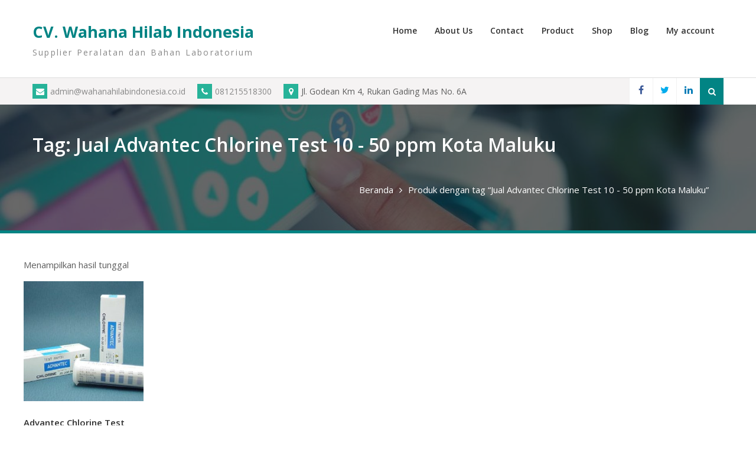

--- FILE ---
content_type: text/html; charset=UTF-8
request_url: https://wahanahilabindonesia.co.id/tag-produk/jual-advantec-chlorine-test-10-50-ppm-kota-maluku/
body_size: 49468
content:
<!DOCTYPE html><html lang="id"><head>
 <script src="https://www.googletagmanager.com/gtag/js?id=AW-669274914" defer data-deferred="1"></script> <script src="[data-uri]" defer></script>  <script src="[data-uri]" defer></script> <meta charset="UTF-8"><link data-optimized="2" rel="stylesheet" href="https://wahanahilabindonesia.co.id/wp-content/litespeed/css/f73c99c547fdc885568cd78b69c7d446.css?ver=a3f00" /><meta name="viewport" content="width=device-width, initial-scale=1"><link rel="profile" href="https://gmpg.org/xfn/11"> <script type="text/javascript" src="[data-uri]" defer></script> <script type="text/javascript" src="[data-uri]" defer></script> <script src="[data-uri]" defer></script> <script src="[data-uri]" defer></script> <script src="[data-uri]" defer></script> <style type="text/css">.the_champ_button_instagram span.the_champ_svg,a.the_champ_instagram span.the_champ_svg{background:radial-gradient(circle at 30% 107%,#fdf497 0,#fdf497 5%,#fd5949 45%,#d6249f 60%,#285aeb 90%)}
					.the_champ_horizontal_sharing .the_champ_svg,.heateor_ss_standard_follow_icons_container .the_champ_svg{
					color: #fff;
				border-width: 0px;
		border-style: solid;
		border-color: transparent;
	}
		.the_champ_horizontal_sharing .theChampTCBackground{
		color:#666;
	}
		.the_champ_horizontal_sharing span.the_champ_svg:hover,.heateor_ss_standard_follow_icons_container span.the_champ_svg:hover{
				border-color: transparent;
	}
		.the_champ_vertical_sharing span.the_champ_svg,.heateor_ss_floating_follow_icons_container span.the_champ_svg{
					color: #fff;
				border-width: 0px;
		border-style: solid;
		border-color: transparent;
	}
		.the_champ_vertical_sharing .theChampTCBackground{
		color:#666;
	}
		.the_champ_vertical_sharing span.the_champ_svg:hover,.heateor_ss_floating_follow_icons_container span.the_champ_svg:hover{
						border-color: transparent;
		}
	@media screen and (max-width:783px){.the_champ_vertical_sharing{display:none!important}}div.heateor_ss_mobile_footer{display:none;}@media screen and (max-width:783px){div.the_champ_bottom_sharing div.the_champ_sharing_ul .theChampTCBackground{width:100%!important;background-color:white}div.the_champ_bottom_sharing{width:100%!important;left:0!important;}div.the_champ_bottom_sharing a{width:12.5% !important;margin:0!important;padding:0!important;}div.the_champ_bottom_sharing .the_champ_svg{width:100%!important;}div.the_champ_bottom_sharing div.theChampTotalShareCount{font-size:.7em!important;line-height:28px!important}div.the_champ_bottom_sharing div.theChampTotalShareText{font-size:.5em!important;line-height:0px!important}div.heateor_ss_mobile_footer{display:block;height:40px;}.the_champ_bottom_sharing{padding:0!important;display:block!important;width: auto!important;bottom:-2px!important;top: auto!important;}.the_champ_bottom_sharing .the_champ_square_count{line-height: inherit;}.the_champ_bottom_sharing .theChampSharingArrow{display:none;}.the_champ_bottom_sharing .theChampTCBackground{margin-right: 1.1em !important}}</style><meta name='robots' content='index, follow, max-image-preview:large, max-snippet:-1, max-video-preview:-1' /><style>img:is([sizes="auto" i], [sizes^="auto," i]) { contain-intrinsic-size: 3000px 1500px }</style><title>Jual Advantec Chlorine Test 10 - 50 ppm Kota Maluku Arsip - CV. Wahana Hilab Indonesia</title><link rel="canonical" href="https://wahanahilabindonesia.co.id/tag-produk/jual-advantec-chlorine-test-10-50-ppm-kota-maluku/" /><meta property="og:locale" content="id_ID" /><meta property="og:type" content="article" /><meta property="og:title" content="Jual Advantec Chlorine Test 10 - 50 ppm Kota Maluku Arsip - CV. Wahana Hilab Indonesia" /><meta property="og:url" content="https://wahanahilabindonesia.co.id/tag-produk/jual-advantec-chlorine-test-10-50-ppm-kota-maluku/" /><meta property="og:site_name" content="CV. Wahana Hilab Indonesia" /><meta name="twitter:card" content="summary_large_image" /><link rel='dns-prefetch' href='//www.googletagmanager.com' /><link rel='dns-prefetch' href='//fonts.googleapis.com' /><link rel='dns-prefetch' href='//pagead2.googlesyndication.com' /><link rel="alternate" type="application/rss+xml" title="CV. Wahana Hilab Indonesia &raquo; Feed" href="https://wahanahilabindonesia.co.id/feed/" /><link rel="alternate" type="application/rss+xml" title="CV. Wahana Hilab Indonesia &raquo; Umpan Komentar" href="https://wahanahilabindonesia.co.id/comments/feed/" /><link rel="alternate" type="application/rss+xml" title="Umpan CV. Wahana Hilab Indonesia &raquo; Jual Advantec Chlorine Test 10 - 50 ppm Kota Maluku Tag" href="https://wahanahilabindonesia.co.id/tag-produk/jual-advantec-chlorine-test-10-50-ppm-kota-maluku/feed/" /> <script type="text/javascript" src="[data-uri]" defer></script> <style id='xoo-aff-style-inline-css' type='text/css'>.xoo-aff-input-group .xoo-aff-input-icon{
	background-color:  #eee;
	color:  #555;
	max-width: 40px;
	min-width: 40px;
	border-color:  #ccc;
	border-width: 1px;
	font-size: 14px;
}
.xoo-aff-group{
	margin-bottom: 30px;
}

.xoo-aff-group input[type="text"], .xoo-aff-group input[type="password"], .xoo-aff-group input[type="email"], .xoo-aff-group input[type="number"], .xoo-aff-group select, .xoo-aff-group select + .select2, .xoo-aff-group input[type="tel"], .xoo-aff-group input[type="file"]{
	background-color: #fff;
	color: #777;
	border-width: 1px;
	border-color: #cccccc;
	height: 50px;
}


.xoo-aff-group input[type="file"]{
	line-height: calc(50px - 13px);
}



.xoo-aff-group input[type="text"]::placeholder, .xoo-aff-group input[type="password"]::placeholder, .xoo-aff-group input[type="email"]::placeholder, .xoo-aff-group input[type="number"]::placeholder, .xoo-aff-group select::placeholder, .xoo-aff-group input[type="tel"]::placeholder, .xoo-aff-group .select2-selection__rendered, .xoo-aff-group .select2-container--default .select2-selection--single .select2-selection__rendered, .xoo-aff-group input[type="file"]::placeholder, .xoo-aff-group input::file-selector-button{
	color: #777;
}

.xoo-aff-group input[type="text"]:focus, .xoo-aff-group input[type="password"]:focus, .xoo-aff-group input[type="email"]:focus, .xoo-aff-group input[type="number"]:focus, .xoo-aff-group select:focus, .xoo-aff-group select + .select2:focus, .xoo-aff-group input[type="tel"]:focus, .xoo-aff-group input[type="file"]:focus{
	background-color: #ededed;
	color: #000;
}

[placeholder]:focus::-webkit-input-placeholder{
	color: #000!important;
}


.xoo-aff-input-icon + input[type="text"], .xoo-aff-input-icon + input[type="password"], .xoo-aff-input-icon + input[type="email"], .xoo-aff-input-icon + input[type="number"], .xoo-aff-input-icon + select, .xoo-aff-input-icon + select + .select2,  .xoo-aff-input-icon + input[type="tel"], .xoo-aff-input-icon + .xoo-aff-group input[type="file"]{
	border-bottom-left-radius: 0;
	border-top-left-radius: 0;
}</style><style id='wp-emoji-styles-inline-css' type='text/css'>img.wp-smiley, img.emoji {
		display: inline !important;
		border: none !important;
		box-shadow: none !important;
		height: 1em !important;
		width: 1em !important;
		margin: 0 0.07em !important;
		vertical-align: -0.1em !important;
		background: none !important;
		padding: 0 !important;
	}</style><style id='classic-theme-styles-inline-css' type='text/css'>/*! This file is auto-generated */
.wp-block-button__link{color:#fff;background-color:#32373c;border-radius:9999px;box-shadow:none;text-decoration:none;padding:calc(.667em + 2px) calc(1.333em + 2px);font-size:1.125em}.wp-block-file__button{background:#32373c;color:#fff;text-decoration:none}</style><style id='global-styles-inline-css' type='text/css'>:root{--wp--preset--aspect-ratio--square: 1;--wp--preset--aspect-ratio--4-3: 4/3;--wp--preset--aspect-ratio--3-4: 3/4;--wp--preset--aspect-ratio--3-2: 3/2;--wp--preset--aspect-ratio--2-3: 2/3;--wp--preset--aspect-ratio--16-9: 16/9;--wp--preset--aspect-ratio--9-16: 9/16;--wp--preset--color--black: #000000;--wp--preset--color--cyan-bluish-gray: #abb8c3;--wp--preset--color--white: #ffffff;--wp--preset--color--pale-pink: #f78da7;--wp--preset--color--vivid-red: #cf2e2e;--wp--preset--color--luminous-vivid-orange: #ff6900;--wp--preset--color--luminous-vivid-amber: #fcb900;--wp--preset--color--light-green-cyan: #7bdcb5;--wp--preset--color--vivid-green-cyan: #00d084;--wp--preset--color--pale-cyan-blue: #8ed1fc;--wp--preset--color--vivid-cyan-blue: #0693e3;--wp--preset--color--vivid-purple: #9b51e0;--wp--preset--gradient--vivid-cyan-blue-to-vivid-purple: linear-gradient(135deg,rgba(6,147,227,1) 0%,rgb(155,81,224) 100%);--wp--preset--gradient--light-green-cyan-to-vivid-green-cyan: linear-gradient(135deg,rgb(122,220,180) 0%,rgb(0,208,130) 100%);--wp--preset--gradient--luminous-vivid-amber-to-luminous-vivid-orange: linear-gradient(135deg,rgba(252,185,0,1) 0%,rgba(255,105,0,1) 100%);--wp--preset--gradient--luminous-vivid-orange-to-vivid-red: linear-gradient(135deg,rgba(255,105,0,1) 0%,rgb(207,46,46) 100%);--wp--preset--gradient--very-light-gray-to-cyan-bluish-gray: linear-gradient(135deg,rgb(238,238,238) 0%,rgb(169,184,195) 100%);--wp--preset--gradient--cool-to-warm-spectrum: linear-gradient(135deg,rgb(74,234,220) 0%,rgb(151,120,209) 20%,rgb(207,42,186) 40%,rgb(238,44,130) 60%,rgb(251,105,98) 80%,rgb(254,248,76) 100%);--wp--preset--gradient--blush-light-purple: linear-gradient(135deg,rgb(255,206,236) 0%,rgb(152,150,240) 100%);--wp--preset--gradient--blush-bordeaux: linear-gradient(135deg,rgb(254,205,165) 0%,rgb(254,45,45) 50%,rgb(107,0,62) 100%);--wp--preset--gradient--luminous-dusk: linear-gradient(135deg,rgb(255,203,112) 0%,rgb(199,81,192) 50%,rgb(65,88,208) 100%);--wp--preset--gradient--pale-ocean: linear-gradient(135deg,rgb(255,245,203) 0%,rgb(182,227,212) 50%,rgb(51,167,181) 100%);--wp--preset--gradient--electric-grass: linear-gradient(135deg,rgb(202,248,128) 0%,rgb(113,206,126) 100%);--wp--preset--gradient--midnight: linear-gradient(135deg,rgb(2,3,129) 0%,rgb(40,116,252) 100%);--wp--preset--font-size--small: 13px;--wp--preset--font-size--medium: 20px;--wp--preset--font-size--large: 36px;--wp--preset--font-size--x-large: 42px;--wp--preset--font-family--inter: "Inter", sans-serif;--wp--preset--font-family--cardo: Cardo;--wp--preset--spacing--20: 0.44rem;--wp--preset--spacing--30: 0.67rem;--wp--preset--spacing--40: 1rem;--wp--preset--spacing--50: 1.5rem;--wp--preset--spacing--60: 2.25rem;--wp--preset--spacing--70: 3.38rem;--wp--preset--spacing--80: 5.06rem;--wp--preset--shadow--natural: 6px 6px 9px rgba(0, 0, 0, 0.2);--wp--preset--shadow--deep: 12px 12px 50px rgba(0, 0, 0, 0.4);--wp--preset--shadow--sharp: 6px 6px 0px rgba(0, 0, 0, 0.2);--wp--preset--shadow--outlined: 6px 6px 0px -3px rgba(255, 255, 255, 1), 6px 6px rgba(0, 0, 0, 1);--wp--preset--shadow--crisp: 6px 6px 0px rgba(0, 0, 0, 1);}:where(.is-layout-flex){gap: 0.5em;}:where(.is-layout-grid){gap: 0.5em;}body .is-layout-flex{display: flex;}.is-layout-flex{flex-wrap: wrap;align-items: center;}.is-layout-flex > :is(*, div){margin: 0;}body .is-layout-grid{display: grid;}.is-layout-grid > :is(*, div){margin: 0;}:where(.wp-block-columns.is-layout-flex){gap: 2em;}:where(.wp-block-columns.is-layout-grid){gap: 2em;}:where(.wp-block-post-template.is-layout-flex){gap: 1.25em;}:where(.wp-block-post-template.is-layout-grid){gap: 1.25em;}.has-black-color{color: var(--wp--preset--color--black) !important;}.has-cyan-bluish-gray-color{color: var(--wp--preset--color--cyan-bluish-gray) !important;}.has-white-color{color: var(--wp--preset--color--white) !important;}.has-pale-pink-color{color: var(--wp--preset--color--pale-pink) !important;}.has-vivid-red-color{color: var(--wp--preset--color--vivid-red) !important;}.has-luminous-vivid-orange-color{color: var(--wp--preset--color--luminous-vivid-orange) !important;}.has-luminous-vivid-amber-color{color: var(--wp--preset--color--luminous-vivid-amber) !important;}.has-light-green-cyan-color{color: var(--wp--preset--color--light-green-cyan) !important;}.has-vivid-green-cyan-color{color: var(--wp--preset--color--vivid-green-cyan) !important;}.has-pale-cyan-blue-color{color: var(--wp--preset--color--pale-cyan-blue) !important;}.has-vivid-cyan-blue-color{color: var(--wp--preset--color--vivid-cyan-blue) !important;}.has-vivid-purple-color{color: var(--wp--preset--color--vivid-purple) !important;}.has-black-background-color{background-color: var(--wp--preset--color--black) !important;}.has-cyan-bluish-gray-background-color{background-color: var(--wp--preset--color--cyan-bluish-gray) !important;}.has-white-background-color{background-color: var(--wp--preset--color--white) !important;}.has-pale-pink-background-color{background-color: var(--wp--preset--color--pale-pink) !important;}.has-vivid-red-background-color{background-color: var(--wp--preset--color--vivid-red) !important;}.has-luminous-vivid-orange-background-color{background-color: var(--wp--preset--color--luminous-vivid-orange) !important;}.has-luminous-vivid-amber-background-color{background-color: var(--wp--preset--color--luminous-vivid-amber) !important;}.has-light-green-cyan-background-color{background-color: var(--wp--preset--color--light-green-cyan) !important;}.has-vivid-green-cyan-background-color{background-color: var(--wp--preset--color--vivid-green-cyan) !important;}.has-pale-cyan-blue-background-color{background-color: var(--wp--preset--color--pale-cyan-blue) !important;}.has-vivid-cyan-blue-background-color{background-color: var(--wp--preset--color--vivid-cyan-blue) !important;}.has-vivid-purple-background-color{background-color: var(--wp--preset--color--vivid-purple) !important;}.has-black-border-color{border-color: var(--wp--preset--color--black) !important;}.has-cyan-bluish-gray-border-color{border-color: var(--wp--preset--color--cyan-bluish-gray) !important;}.has-white-border-color{border-color: var(--wp--preset--color--white) !important;}.has-pale-pink-border-color{border-color: var(--wp--preset--color--pale-pink) !important;}.has-vivid-red-border-color{border-color: var(--wp--preset--color--vivid-red) !important;}.has-luminous-vivid-orange-border-color{border-color: var(--wp--preset--color--luminous-vivid-orange) !important;}.has-luminous-vivid-amber-border-color{border-color: var(--wp--preset--color--luminous-vivid-amber) !important;}.has-light-green-cyan-border-color{border-color: var(--wp--preset--color--light-green-cyan) !important;}.has-vivid-green-cyan-border-color{border-color: var(--wp--preset--color--vivid-green-cyan) !important;}.has-pale-cyan-blue-border-color{border-color: var(--wp--preset--color--pale-cyan-blue) !important;}.has-vivid-cyan-blue-border-color{border-color: var(--wp--preset--color--vivid-cyan-blue) !important;}.has-vivid-purple-border-color{border-color: var(--wp--preset--color--vivid-purple) !important;}.has-vivid-cyan-blue-to-vivid-purple-gradient-background{background: var(--wp--preset--gradient--vivid-cyan-blue-to-vivid-purple) !important;}.has-light-green-cyan-to-vivid-green-cyan-gradient-background{background: var(--wp--preset--gradient--light-green-cyan-to-vivid-green-cyan) !important;}.has-luminous-vivid-amber-to-luminous-vivid-orange-gradient-background{background: var(--wp--preset--gradient--luminous-vivid-amber-to-luminous-vivid-orange) !important;}.has-luminous-vivid-orange-to-vivid-red-gradient-background{background: var(--wp--preset--gradient--luminous-vivid-orange-to-vivid-red) !important;}.has-very-light-gray-to-cyan-bluish-gray-gradient-background{background: var(--wp--preset--gradient--very-light-gray-to-cyan-bluish-gray) !important;}.has-cool-to-warm-spectrum-gradient-background{background: var(--wp--preset--gradient--cool-to-warm-spectrum) !important;}.has-blush-light-purple-gradient-background{background: var(--wp--preset--gradient--blush-light-purple) !important;}.has-blush-bordeaux-gradient-background{background: var(--wp--preset--gradient--blush-bordeaux) !important;}.has-luminous-dusk-gradient-background{background: var(--wp--preset--gradient--luminous-dusk) !important;}.has-pale-ocean-gradient-background{background: var(--wp--preset--gradient--pale-ocean) !important;}.has-electric-grass-gradient-background{background: var(--wp--preset--gradient--electric-grass) !important;}.has-midnight-gradient-background{background: var(--wp--preset--gradient--midnight) !important;}.has-small-font-size{font-size: var(--wp--preset--font-size--small) !important;}.has-medium-font-size{font-size: var(--wp--preset--font-size--medium) !important;}.has-large-font-size{font-size: var(--wp--preset--font-size--large) !important;}.has-x-large-font-size{font-size: var(--wp--preset--font-size--x-large) !important;}
:where(.wp-block-post-template.is-layout-flex){gap: 1.25em;}:where(.wp-block-post-template.is-layout-grid){gap: 1.25em;}
:where(.wp-block-columns.is-layout-flex){gap: 2em;}:where(.wp-block-columns.is-layout-grid){gap: 2em;}
:root :where(.wp-block-pullquote){font-size: 1.5em;line-height: 1.6;}</style><style id='pi-dcw-inline-css' type='text/css'>.pisol_buy_now_button{
			color:#ffffff !important;
			background-color: #028484 !important;
		}</style><style id='woocommerce-inline-inline-css' type='text/css'>.woocommerce form .form-row .required { visibility: visible; }</style><style id='xoo-el-style-inline-css' type='text/css'>.xoo-el-form-container button.btn.button.xoo-el-action-btn{
		background-color: #000000;
		color: #ffffff;
		font-weight: 600;
		font-size: 15px;
		height: 40px;
	}

.xoo-el-container:not(.xoo-el-style-slider) .xoo-el-inmodal{
	max-width: 800px;
	max-height: 600px;
}

.xoo-el-style-slider .xoo-el-modal{
	transform: translateX(800px);
	max-width: 800px;
}

	.xoo-el-sidebar{
		background-image: url(https://wahanahilabindonesia.co.id/wp-content/uploads/2020/09/Wahana-Hilab-Indonesia.jpg);
		min-width: 40%;
	}

.xoo-el-main, .xoo-el-main a , .xoo-el-main label{
	color: #000000;
}
.xoo-el-srcont{
	background-color: #ffffff;
}
.xoo-el-form-container ul.xoo-el-tabs li.xoo-el-active {
	background-color: #000000;
	color: #ffffff;
}
.xoo-el-form-container ul.xoo-el-tabs li{
	background-color: #eeeeee;
	color: #000000;
	font-size: 16px;
	padding: 12px 20px;
}
.xoo-el-main{
	padding: 40px 30px;
}

.xoo-el-form-container button.xoo-el-action-btn:not(.button){
    font-weight: 600;
    font-size: 15px;
}



	.xoo-el-modal:before {
		vertical-align: middle;
	}

	.xoo-el-style-slider .xoo-el-srcont {
		justify-content: center;
	}

	.xoo-el-style-slider .xoo-el-main{
		padding-top: 10px;
		padding-bottom: 10px; 
	}





.xoo-el-popup-active .xoo-el-opac{
    opacity: 0.7;
    background-color: #000000;
}</style><style id='font-awesome-inline-css' type='text/css'>[data-font="FontAwesome"]:before {font-family: 'FontAwesome' !important;content: attr(data-icon) !important;speak: none !important;font-weight: normal !important;font-variant: normal !important;text-transform: none !important;line-height: 1 !important;font-style: normal !important;-webkit-font-smoothing: antialiased !important;-moz-osx-font-smoothing: grayscale !important;}</style><link rel='stylesheet' id='company-elite-google-fonts-css' href='https://fonts.googleapis.com/css?family=Open+Sans%3A400%2C500%2C600%2C700&#038;subset=latin%2Clatin-ext' type='text/css' media='all' /> <script type="text/javascript" src="https://wahanahilabindonesia.co.id/wp-includes/js/jquery/jquery.min.js?ver=3.7.1" id="jquery-core-js"></script> <script type="text/javascript" id="xoo-aff-js-js-extra" src="[data-uri]" defer></script> <script type="text/javascript" id="pi-dcw-js-extra" src="[data-uri]" defer></script> <script type="text/javascript" id="wc-add-to-cart-js-extra" src="[data-uri]" defer></script> <script type="text/javascript" id="woocommerce-js-extra" src="[data-uri]" defer></script>  <script type="text/javascript" src="https://www.googletagmanager.com/gtag/js?id=G-32RVTZK4HP" id="google_gtagjs-js" defer data-deferred="1"></script> <script type="text/javascript" id="google_gtagjs-js-after" src="[data-uri]" defer></script> <link rel="https://api.w.org/" href="https://wahanahilabindonesia.co.id/wp-json/" /><link rel="alternate" title="JSON" type="application/json" href="https://wahanahilabindonesia.co.id/wp-json/wp/v2/product_tag/2832" /><link rel="EditURI" type="application/rsd+xml" title="RSD" href="https://wahanahilabindonesia.co.id/xmlrpc.php?rsd" /><meta name="generator" content="WordPress 6.7.4" /><meta name="generator" content="WooCommerce 9.5.3" /><meta name="generator" content="Site Kit by Google 1.144.0" /> <script src="[data-uri]" defer></script> <noscript><img height="1" width="1" style="display:none"
src="https://www.facebook.com/tr?id=194537724561808&ev=PageView&noscript=1"
/></noscript> <script src="https://www.googletagmanager.com/gtag/js?id=UA-158511684-2"></script> <script src="[data-uri]" defer></script><style>:root {
			--lazy-loader-animation-duration: 300ms;
		}
		  
		.lazyload {
	display: block;
}

.lazyload,
        .lazyloading {
			opacity: 0;
		}


		.lazyloaded {
			opacity: 1;
			transition: opacity 300ms;
			transition: opacity var(--lazy-loader-animation-duration);
		}.lazyloading {
	color: transparent;
	opacity: 1;
	transition: opacity 300ms;
	transition: opacity var(--lazy-loader-animation-duration);
	background: url("data:image/svg+xml,%3Csvg%20width%3D%2244%22%20height%3D%2244%22%20xmlns%3D%22http%3A%2F%2Fwww.w3.org%2F2000%2Fsvg%22%20stroke%3D%22%23333333%22%3E%3Cg%20fill%3D%22none%22%20fill-rule%3D%22evenodd%22%20stroke-width%3D%222%22%3E%3Ccircle%20cx%3D%2222%22%20cy%3D%2222%22%20r%3D%221%22%3E%3Canimate%20attributeName%3D%22r%22%20begin%3D%220s%22%20dur%3D%221.8s%22%20values%3D%221%3B%2020%22%20calcMode%3D%22spline%22%20keyTimes%3D%220%3B%201%22%20keySplines%3D%220.165%2C%200.84%2C%200.44%2C%201%22%20repeatCount%3D%22indefinite%22%2F%3E%3Canimate%20attributeName%3D%22stroke-opacity%22%20begin%3D%220s%22%20dur%3D%221.8s%22%20values%3D%221%3B%200%22%20calcMode%3D%22spline%22%20keyTimes%3D%220%3B%201%22%20keySplines%3D%220.3%2C%200.61%2C%200.355%2C%201%22%20repeatCount%3D%22indefinite%22%2F%3E%3C%2Fcircle%3E%3Ccircle%20cx%3D%2222%22%20cy%3D%2222%22%20r%3D%221%22%3E%3Canimate%20attributeName%3D%22r%22%20begin%3D%22-0.9s%22%20dur%3D%221.8s%22%20values%3D%221%3B%2020%22%20calcMode%3D%22spline%22%20keyTimes%3D%220%3B%201%22%20keySplines%3D%220.165%2C%200.84%2C%200.44%2C%201%22%20repeatCount%3D%22indefinite%22%2F%3E%3Canimate%20attributeName%3D%22stroke-opacity%22%20begin%3D%22-0.9s%22%20dur%3D%221.8s%22%20values%3D%221%3B%200%22%20calcMode%3D%22spline%22%20keyTimes%3D%220%3B%201%22%20keySplines%3D%220.3%2C%200.61%2C%200.355%2C%201%22%20repeatCount%3D%22indefinite%22%2F%3E%3C%2Fcircle%3E%3C%2Fg%3E%3C%2Fsvg%3E") no-repeat;
	background-size: 2em 2em;
	background-position: center center;
}

.lazyloaded {
	animation-name: loaded;
	animation-duration: 300ms;
	animation-duration: var(--lazy-loader-animation-duration);
	transition: none;
}

@keyframes loaded {
	from {
		opacity: 0;
	}

	to {
		opacity: 1;
	}
}</style><noscript><style>.lazyload { display: none; } .lazyload[class*="lazy-loader-background-element-"] { display: block; opacity: 1; }</style></noscript><style>.dgwt-wcas-ico-magnifier,.dgwt-wcas-ico-magnifier-handler{max-width:20px}.dgwt-wcas-search-wrapp{max-width:600px}.dgwt-wcas-search-wrapp .dgwt-wcas-sf-wrapp .dgwt-wcas-search-submit::before{border-color:transparent #028484}.dgwt-wcas-search-wrapp .dgwt-wcas-sf-wrapp .dgwt-wcas-search-submit:hover::before,.dgwt-wcas-search-wrapp .dgwt-wcas-sf-wrapp .dgwt-wcas-search-submit:focus::before{border-right-color:#028484}.dgwt-wcas-search-wrapp .dgwt-wcas-sf-wrapp .dgwt-wcas-search-submit,.dgwt-wcas-om-bar .dgwt-wcas-om-return{background-color:#028484}.dgwt-wcas-search-wrapp .dgwt-wcas-ico-magnifier,.dgwt-wcas-search-wrapp .dgwt-wcas-sf-wrapp .dgwt-wcas-search-submit svg path,.dgwt-wcas-om-bar .dgwt-wcas-om-return svg path{}</style><noscript><style>.woocommerce-product-gallery{ opacity: 1 !important; }</style></noscript><meta name="google-adsense-platform-account" content="ca-host-pub-2644536267352236"><meta name="google-adsense-platform-domain" content="sitekit.withgoogle.com"><meta name="generator" content="Elementor 3.24.4; features: additional_custom_breakpoints; settings: css_print_method-external, google_font-enabled, font_display-auto"><style>.e-con.e-parent:nth-of-type(n+4):not(.e-lazyloaded):not(.e-no-lazyload),
				.e-con.e-parent:nth-of-type(n+4):not(.e-lazyloaded):not(.e-no-lazyload) * {
					background-image: none !important;
				}
				@media screen and (max-height: 1024px) {
					.e-con.e-parent:nth-of-type(n+3):not(.e-lazyloaded):not(.e-no-lazyload),
					.e-con.e-parent:nth-of-type(n+3):not(.e-lazyloaded):not(.e-no-lazyload) * {
						background-image: none !important;
					}
				}
				@media screen and (max-height: 640px) {
					.e-con.e-parent:nth-of-type(n+2):not(.e-lazyloaded):not(.e-no-lazyload),
					.e-con.e-parent:nth-of-type(n+2):not(.e-lazyloaded):not(.e-no-lazyload) * {
						background-image: none !important;
					}
				}</style><style type="text/css" id="custom-background-css">body.custom-background { background-color: #ffffff; }</style> <script type="text/javascript" async="async" src="https://pagead2.googlesyndication.com/pagead/js/adsbygoogle.js?client=ca-pub-8651322518181991&amp;host=ca-host-pub-2644536267352236" crossorigin="anonymous"></script> <style class='wp-fonts-local' type='text/css'>@font-face{font-family:Inter;font-style:normal;font-weight:300 900;font-display:fallback;src:url('https://wahanahilabindonesia.co.id/wp-content/plugins/woocommerce/assets/fonts/Inter-VariableFont_slnt,wght.woff2') format('woff2');font-stretch:normal;}
@font-face{font-family:Cardo;font-style:normal;font-weight:400;font-display:fallback;src:url('https://wahanahilabindonesia.co.id/wp-content/plugins/woocommerce/assets/fonts/cardo_normal_400.woff2') format('woff2');}</style><style type="text/css">.wpgs-for .slick-arrow::before,.wpgs-nav .slick-prev::before, .wpgs-nav .slick-next::before{color:#000;}.fancybox-bg{background-color:rgba(10,0,0,0.75);}.fancybox-caption,.fancybox-infobar{color:#fff;}.wpgs-nav .slick-slide{border-color:transparent}.wpgs-nav .slick-current{border-color:#000}.wpgs-video-wrapper{min-height:500px;}</style><link rel="icon" href="https://wahanahilabindonesia.co.id/wp-content/uploads/2020/09/cropped-CV.-Wahana-Hilab-Indonesia-32x32.png" sizes="32x32" /><link rel="icon" href="https://wahanahilabindonesia.co.id/wp-content/uploads/2020/09/cropped-CV.-Wahana-Hilab-Indonesia-192x192.png" sizes="192x192" /><link rel="apple-touch-icon" href="https://wahanahilabindonesia.co.id/wp-content/uploads/2020/09/cropped-CV.-Wahana-Hilab-Indonesia-180x180.png" /><meta name="msapplication-TileImage" content="https://wahanahilabindonesia.co.id/wp-content/uploads/2020/09/cropped-CV.-Wahana-Hilab-Indonesia-270x270.png" /><style type="text/css" id="wp-custom-css">.site-info {display: none}

/* one column checkout page */
 .woocommerce #customer_details.col2-set .col-1, .woocommerce-page #customer_details.col2-set .col-1,
 .woocommerce #customer_details.col2-set .col-2, .woocommerce-page #customer_details.col2-set .col-2 {
 clear: both;
 float: none !important;
 width: 100% !important;
 margin-right:0 !important;
 text-align: left;
 padding-bottom: 20px;
 }</style></head><body data-rsssl=1 class="archive tax-product_tag term-jual-advantec-chlorine-test-10-50-ppm-kota-maluku term-2832 custom-background theme-company-elite woocommerce woocommerce-page woocommerce-no-js site-layout-fluid global-layout-no-sidebar header-overlap-disabled elementor-default elementor-kit-10"><div id="page" class="hfeed site"><a class="skip-link screen-reader-text" href="#content">Skip to content</a>		<a id="mobile-trigger" href="#mob-menu"><i class="fa fa-list-ul" aria-hidden="true"></i></a><div id="mob-menu"><ul id="menu-home" class="menu"><li id="menu-item-251" class="menu-item menu-item-type-post_type menu-item-object-page menu-item-home menu-item-251"><a href="https://wahanahilabindonesia.co.id/">Home</a></li><li id="menu-item-257" class="menu-item menu-item-type-post_type menu-item-object-page menu-item-257"><a href="https://wahanahilabindonesia.co.id/about-us/">About Us</a></li><li id="menu-item-248" class="menu-item menu-item-type-post_type menu-item-object-page menu-item-248"><a href="https://wahanahilabindonesia.co.id/contact/">Contact</a></li><li id="menu-item-265" class="menu-item menu-item-type-post_type menu-item-object-page menu-item-265"><a href="https://wahanahilabindonesia.co.id/product/">Product</a></li><li id="menu-item-637" class="menu-item menu-item-type-post_type menu-item-object-page menu-item-637"><a href="https://wahanahilabindonesia.co.id/shop/">Shop</a></li><li id="menu-item-250" class="menu-item menu-item-type-post_type menu-item-object-page menu-item-250"><a href="https://wahanahilabindonesia.co.id/blog/">Blog</a></li><li id="menu-item-681" class="menu-item menu-item-type-post_type menu-item-object-page menu-item-681"><a href="https://wahanahilabindonesia.co.id/my-account/">My account</a></li></ul></div><header id="masthead" class="site-header" role="banner"><div id="main-header" class="clear"><div class="container"><div class="site-branding"><div id="site-identity"><p class="site-title"><a href="https://wahanahilabindonesia.co.id/" rel="home">CV. Wahana Hilab Indonesia</a></p><p class="site-description">Supplier Peralatan dan Bahan Laboratorium</p></div></div><div id="main-nav" class="clear-fix"><nav id="site-navigation" class="main-navigation" role="navigation"><div class="wrap-menu-content"><div class="menu-home-container"><ul id="primary-menu" class="menu"><li class="menu-item menu-item-type-post_type menu-item-object-page menu-item-home menu-item-251"><a href="https://wahanahilabindonesia.co.id/">Home</a></li><li class="menu-item menu-item-type-post_type menu-item-object-page menu-item-257"><a href="https://wahanahilabindonesia.co.id/about-us/">About Us</a></li><li class="menu-item menu-item-type-post_type menu-item-object-page menu-item-248"><a href="https://wahanahilabindonesia.co.id/contact/">Contact</a></li><li class="menu-item menu-item-type-post_type menu-item-object-page menu-item-265"><a href="https://wahanahilabindonesia.co.id/product/">Product</a></li><li class="menu-item menu-item-type-post_type menu-item-object-page menu-item-637"><a href="https://wahanahilabindonesia.co.id/shop/">Shop</a></li><li class="menu-item menu-item-type-post_type menu-item-object-page menu-item-250"><a href="https://wahanahilabindonesia.co.id/blog/">Blog</a></li><li class="menu-item menu-item-type-post_type menu-item-object-page menu-item-681"><a href="https://wahanahilabindonesia.co.id/my-account/">My account</a></li></ul></div></div></nav></div></div></div><div id="sub-header" class="clear"><div class="container"><div class="quick-contact"><ul><li><a href="mailto:admin@wahanahilabindonesia.co.id"><i class="fa fa-envelope" aria-hidden="true"></i>admin@wahanahilabindonesia.co.id</a></li><li><a href="tel:081215518300"><i class="fa fa-phone" aria-hidden="true"></i>081215518300</a></li><li><i class="fa fa-map-marker" aria-hidden="true"></i>Jl. Godean Km 4, Rukan Gading Mas No. 6A</li></ul></div><div class="header-social"><div class="widget company_elite_widget_social"><ul id="menu-social-menu" class="menu"><li id="menu-item-134" class="menu-item menu-item-type-custom menu-item-object-custom menu-item-134"><a href="https://www.facebook.com/alatlaboratoriumdanbahankimia/"><span class="screen-reader-text">Facebook</span></a></li><li id="menu-item-202" class="menu-item menu-item-type-custom menu-item-object-custom menu-item-202"><a href="http://twitter.com"><span class="screen-reader-text">Twitter</span></a></li><li id="menu-item-135" class="menu-item menu-item-type-custom menu-item-object-custom menu-item-135"><a href="https://www.linkedin.com/company/indolabware"><span class="screen-reader-text">Linkedin</span></a></li></ul></div><div class="sub-header-right"><form role="search" method="get" class="search-form" action="https://wahanahilabindonesia.co.id/">
<label>
<span class="screen-reader-text">Search for:</span>
<input type="search" class="search-field" placeholder="Search&hellip;" value="" name="s" title="Search for:" />
</label>
<input type="submit" class="search-submit" value="&#xf002;" /></form></div></div></div></div><div class="header-shadow clear"></div></header><div id="custom-header" style="background-image: url('https://wahanahilabindonesia.co.id/wp-content/uploads/2020/09/cropped-12287619523701638636.jpg');"><div class="container"><div class="custom-header-content"><h1 class="custom-header-title">Tag: <span>Jual Advantec Chlorine Test 10 - 50 ppm Kota Maluku</span></h1></div><div id="breadcrumb" ><div class="container"><div class="woo-breadcrumbs breadcrumbs"><ul><li><a href="https://wahanahilabindonesia.co.id">Beranda</a></li><li>Produk dengan tag &ldquo;Jual Advantec Chlorine Test 10 - 50 ppm Kota Maluku&rdquo;</li></ul></div></div></div></div></div><div id="content" class="site-content"><div class="container"><div class="inner-wrapper"><div id="primary"><main role="main" class="site-main" id="main"><header class="woocommerce-products-header"></header><div class="woocommerce-notices-wrapper"></div><p class="woocommerce-result-count" >
Menampilkan hasil tunggal</p><ul class="products columns-5"><li class="layout-excerpt product type-product post-918 status-publish first instock product_cat-advantec product_cat-filter-test-paper product_cat-test-strip-paper product_tag-advantec-chlorine-test-paper-10-50-ppm product_tag-harga-advantec-chlorine-test-paper-10-50-ppm product_tag-harga-jual-kertas-uji-klorin product_tag-jual-advantec-chlorine-test-10-50-ppm-kota-aceh product_tag-jual-advantec-chlorine-test-10-50-ppm-kota-balikpapan product_tag-jual-advantec-chlorine-test-10-50-ppm-kota-bandung product_tag-jual-advantec-chlorine-test-10-50-ppm-kota-banjarmasin product_tag-jual-advantec-chlorine-test-10-50-ppm-kota-batam product_tag-jual-advantec-chlorine-test-10-50-ppm-kota-bekasi product_tag-jual-advantec-chlorine-test-10-50-ppm-kota-bogor product_tag-jual-advantec-chlorine-test-10-50-ppm-kota-denpasar-bali product_tag-jual-advantec-chlorine-test-10-50-ppm-kota-depok product_tag-jual-advantec-chlorine-test-10-50-ppm-kota-jakarta product_tag-jual-advantec-chlorine-test-10-50-ppm-kota-lampung product_tag-jual-advantec-chlorine-test-10-50-ppm-kota-magelang product_tag-jual-advantec-chlorine-test-10-50-ppm-kota-malang product_tag-jual-advantec-chlorine-test-10-50-ppm-kota-maluku product_tag-jual-advantec-chlorine-test-10-50-ppm-kota-medan product_tag-jual-advantec-chlorine-test-10-50-ppm-kota-padang product_tag-jual-advantec-chlorine-test-10-50-ppm-kota-palembang product_tag-jual-advantec-chlorine-test-10-50-ppm-kota-purwakarta product_tag-jual-advantec-chlorine-test-10-50-ppm-kota-purwokerto product_tag-jual-advantec-chlorine-test-10-50-ppm-kota-samarinda product_tag-jual-advantec-chlorine-test-10-50-ppm-kota-semarang product_tag-jual-advantec-chlorine-test-10-50-ppm-kota-solo product_tag-jual-advantec-chlorine-test-10-50-ppm-kota-sorong product_tag-jual-advantec-chlorine-test-10-50-ppm-kota-sulawesi product_tag-jual-advantec-chlorine-test-10-50-ppm-kota-sumbawa product_tag-jual-advantec-chlorine-test-10-50-ppm-kota-surabaya product_tag-jual-advantec-chlorine-test-10-50-ppm-kota-tangerang product_tag-jual-advantec-chlorine-test-10-50-ppm-kota-yogyakarta-jogja product_tag-jual-advantec-chlorine-test-paper-10-50-ppm product_tag-supplier-advantec-chlorine-test-paper-10-50-ppm product_tag-toko-advantec-chlorine-test-paper-10-50-ppm has-post-thumbnail taxable shipping-taxable product-type-simple">
<a href="https://wahanahilabindonesia.co.id/produk/advantec-chlorine-test-paper-10-50-ppm/" class="woocommerce-LoopProduct-link woocommerce-loop-product__link"><img fetchpriority="high" width="300" height="300" src="https://wahanahilabindonesia.co.id/wp-content/uploads/2020/10/Harga-Jual-Advantec-Chlorine-Test-Paper-25-200-ppm-CV-Wahana-Hilab-Indonesia-300x300.jpg" class="attachment-woocommerce_thumbnail size-woocommerce_thumbnail" alt="Advantec Chlorine Test Paper 10 - 50 ppm" decoding="async" srcset="https://wahanahilabindonesia.co.id/wp-content/uploads/2020/10/Harga-Jual-Advantec-Chlorine-Test-Paper-25-200-ppm-CV-Wahana-Hilab-Indonesia-300x300.jpg 300w, https://wahanahilabindonesia.co.id/wp-content/uploads/2020/10/Harga-Jual-Advantec-Chlorine-Test-Paper-25-200-ppm-CV-Wahana-Hilab-Indonesia-150x150.jpg 150w, https://wahanahilabindonesia.co.id/wp-content/uploads/2020/10/Harga-Jual-Advantec-Chlorine-Test-Paper-25-200-ppm-CV-Wahana-Hilab-Indonesia-100x100.jpg 100w" sizes="(max-width: 300px) 100vw, 300px" title="Advantec Chlorine Test Paper 10 &#8211; 50 ppm" /><h2 class="woocommerce-loop-product__title">Advantec Chlorine Test Paper 10 &#8211; 50 ppm</h2><style></style><div class="styledefult hidedesktop"><a href="https://api.whatsapp.com/send?phone=6281215518300&text=Hallo, Saya (Sebutkan Nama dan Instansi). Mohon Enquiry Untuk Produk...%20Advantec Chlorine Test Paper 10 &#8211; 50 ppm%20https://wahanahilabindonesia.co.id/produk/advantec-chlorine-test-paper-10-50-ppm/" class=" azm-social azm-btn azm-pill azm-shadow-bottom azm-whatsapp"><svg width="24px" height="24px" aria-hidden="true" data-prefix="fab" data-icon="whatsapp" class="svg-inline--fa fa-whatsapp fa-w-14" role="img" xmlns="http://www.w3.org/2000/svg" viewBox="0 0 448 512"><path fill="currentColor" d="M380.9 97.1C339 55.1 283.2 32 223.9 32c-122.4 0-222 99.6-222 222 0 39.1 10.2 77.3 29.6 111L0 480l117.7-30.9c32.4 17.7 68.9 27 106.1 27h.1c122.3 0 224.1-99.6 224.1-222 0-59.3-25.2-115-67.1-157zm-157 341.6c-33.2 0-65.7-8.9-94-25.7l-6.7-4-69.8 18.3L72 359.2l-4.4-7c-18.5-29.4-28.2-63.3-28.2-98.2 0-101.7 82.8-184.5 184.6-184.5 49.3 0 95.6 19.2 130.4 54.1 34.8 34.9 56.2 81.2 56.1 130.5 0 101.8-84.9 184.6-186.6 184.6zm101.2-138.2c-5.5-2.8-32.8-16.2-37.9-18-5.1-1.9-8.8-2.8-12.5 2.8-3.7 5.6-14.3 18-17.6 21.8-3.2 3.7-6.5 4.2-12 1.4-32.6-16.3-54-29.1-75.5-66-5.7-9.8 5.7-9.1 16.3-30.3 1.8-3.7.9-6.9-.5-9.7-1.4-2.8-12.5-30.1-17.1-41.2-4.5-10.8-9.1-9.3-12.5-9.5-3.2-.2-6.9-.2-10.6-.2-3.7 0-9.7 1.4-14.8 6.9-5.1 5.6-19.4 19-19.4 46.3 0 27.3 19.9 53.7 22.6 57.4 2.8 3.7 39.1 59.7 94.8 83.8 35.2 15.2 49 16.5 66.6 13.9 10.7-1.6 32.8-13.4 37.4-26.4 4.6-13 4.6-24.1 3.2-26.4-1.3-2.5-5-3.9-10.5-6.6z"></path></svg> Enquiry By Whatsapp</a></div></a></li></ul></main></div></div></div></div><div id="footer-widgets" class="widget-area" role="complementary"><div class="container"><div class="inner-wrapper"><div class="widget-column footer-active-3"><aside id="text-3" class="widget widget_text"><h3 class="widget-title">About Us</h3><div class="textwidget"><p>CV. Wahana Hilab Indonesia telah eksis menjadi pemain utama bisnis perlengkapan dan bahan laboratorium di Indonesia sejak tahun 2010. Kami telah bekerjasama, berhubungan baik, dan memasok kebutuhan laboratorium kepada berbagai klien mulai dari sektor laboratorium pendidikan, laboratorium research, laboratorium medis, dan laboratorium industri.</p></div></aside></div><div class="widget-column footer-active-3"><aside id="text-4" class="widget widget_text"><h3 class="widget-title">Contact Us</h3><div class="textwidget"><p>Offices : Jl. Godean KM 4 Rukan Gading Mas No. 6A, Banyuraden, Gamping, Sleman, Yogyakarta 55293</p><p>Telp/WA : 0812-1551-8300</p><p>E-mail : admin@wahanahilabindonesia.co.id</p></div></aside></div><div class="widget-column footer-active-3"><aside id="search-4" class="widget widget_search"><h3 class="widget-title">Search</h3><form role="search" method="get" class="search-form" action="https://wahanahilabindonesia.co.id/">
<label>
<span class="screen-reader-text">Search for:</span>
<input type="search" class="search-field" placeholder="Search&hellip;" value="" name="s" title="Search for:" />
</label>
<input type="submit" class="search-submit" value="&#xf002;" /></form></aside><aside id="custom_html-4" class="widget_text widget widget_custom_html"><div class="textwidget custom-html-widget"><a href="https://wahanahilabindonesia.co.id/konfirmasi-pembayaran/"> Konfirmasi Pembayaran </a>
<br>
<a href="https://wahanahilabindonesia.co.id/cek-resi/"> Cek resi dan ongkir </a>
<br>
<a href="https://wahanahilabindonesia.co.id/marketplace/"> Marketplace </a>
<br>
<a href="https://wahanahilabindonesia.co.id/indolabware-tv/"> Indolabware TV </a>
<br>
<a href="https://wahanahilabindonesia.co.id/my-account/"> Register/Login </a></div></aside></div></div></div></div><footer id="colophon" class="site-footer" role="contentinfo"><div class="container"><div class="copyright">
Copyright © 2020 | CV. Wahana Hilab Indonesia | All rights reserved.</div><div class="site-info">
<a href="https://wordpress.org/">Powered by WordPress</a>
<span class="sep"> | </span>
Company Elite by <a target="_blank" rel="nofollow" href="https://axlethemes.com">Axle Themes</a></div></div></footer></div><a href="#page" class="scrollup" id="btn-scrollup"><i class="fa fa-angle-up"></i></a> <script id="tawk-script" type="text/javascript" src="[data-uri]" defer></script> <div class="xoo-el-container xoo-el-style-popup" style="visibility: hidden;"><div class="xoo-el-opac"></div><div class="xoo-el-modal"><div class="xoo-el-inmodal">
<span class="xoo-el-close xoo-el-icon-cross"></span><div class="xoo-el-wrap"><div class="xoo-el-sidebar"></div><div class="xoo-el-srcont"><div class="xoo-el-main"><div class="xoo-el-form-container xoo-el-form-popup" data-active="login"><div class="xoo-el-header"><ul class="xoo-el-tabs"><li data-tab="login" class="xoo-el-login-tgr" style="order: 0 ">Login</li><li data-tab="register" class="xoo-el-reg-tgr" style="order: 1">Sign Up</li></ul></div><div data-section="login" class="xoo-el-section"><div class="xoo-el-fields"><div class="xoo-el-notice"></div><form class="xoo-el-action-form xoo-el-form-login"><div class="xoo-el-fields-cont"><div class="xoo-aff-group xoo-aff-cont-text one xoo-aff-cont-required xoo-el-username_cont"><div class="xoo-aff-input-group"><span class="xoo-aff-input-icon fas fa-user-plus"></span><input type="text" class="xoo-aff-required xoo-aff-text" name="xoo-el-username" placeholder="Username / Email"  value="" autocomplete="username" required="	"/></div></div><div class="xoo-aff-group xoo-aff-cont-password one xoo-aff-cont-required xoo-el-password_cont"><div class="xoo-aff-input-group"><span class="xoo-aff-input-icon fas fa-key"></span><input type="password" class="xoo-aff-required xoo-aff-password" name="xoo-el-password" placeholder="Password"  value="" autocomplete="current-password" required="	"/><div class="xoo-aff-pw-toggle">
<span class="xoo-aff-pwtog-show"><i class="far fa-eye"></i></span>
<span class="xoo-aff-pwtog-hide"><i class="far fa-eye-slash"></i></span></div></div></div></div><div class="xoo-aff-group xoo-el-login-btm-fields">
<label class="xoo-el-form-label">
<input type="checkbox" name="xoo-el-rememberme" value="forever" />
<span>Remember me</span>
</label>
<a class="xoo-el-lostpw-tgr" rel="nofollow" href="#">Forgot Password?</a></div><input type="hidden" name="_xoo_el_form" value="login"><button type="submit" class="button btn xoo-el-action-btn xoo-el-login-btn" >Sign in</button><input type="hidden" name="xoo_el_redirect" value="https://wahanahilabindonesia.co.id/shop/"></form></div></div><div data-section="register" class="xoo-el-section"><div class="xoo-el-fields"><div class="xoo-el-notice"></div><form class="xoo-el-action-form xoo-el-form-register"><div class="xoo-el-fields-cont"><div class="xoo-aff-group xoo-aff-cont-email one xoo-aff-cont-required xoo_el_reg_email_cont"><div class="xoo-aff-input-group"><span class="xoo-aff-input-icon fas fa-at"></span><input type="email" class="xoo-aff-required xoo-aff-email" name="xoo_el_reg_email" placeholder="Email"  value="" autocomplete="email" required="	"/></div></div><div class="xoo-aff-group xoo-aff-cont-text onehalf xoo-aff-cont-required xoo_el_reg_fname_cont"><div class="xoo-aff-input-group"><span class="xoo-aff-input-icon far fa-user"></span><input type="text" class="xoo-aff-required xoo-aff-text" name="xoo_el_reg_fname" placeholder="First Name"  value="" required="	"/></div></div><div class="xoo-aff-group xoo-aff-cont-text onehalf xoo-aff-cont-required xoo_el_reg_lname_cont"><div class="xoo-aff-input-group"><span class="xoo-aff-input-icon far fa-user"></span><input type="text" class="xoo-aff-required xoo-aff-text" name="xoo_el_reg_lname" placeholder="Last Name"  value="" required="	"/></div></div><div class="xoo-aff-group xoo-aff-cont-password one xoo-aff-cont-required xoo_el_reg_pass_cont"><div class="xoo-aff-input-group"><span class="xoo-aff-input-icon fas fa-key"></span><input type="password" class="xoo-aff-required xoo-aff-password" name="xoo_el_reg_pass" placeholder="Password"  value="" maxlength="20" minlength="6" autocomplete="new-password" required="	"/><div class="xoo-aff-pw-toggle">
<span class="xoo-aff-pwtog-show"><i class="far fa-eye"></i></span>
<span class="xoo-aff-pwtog-hide"><i class="far fa-eye-slash"></i></span></div></div></div><div class="xoo-aff-group xoo-aff-cont-password one xoo-aff-cont-required xoo_el_reg_pass_again_cont"><div class="xoo-aff-input-group"><span class="xoo-aff-input-icon fas fa-key"></span><input type="password" class="xoo-aff-required xoo-aff-password" name="xoo_el_reg_pass_again" placeholder="Confirm Password"  value="" autocomplete="new-password" required="	"/><div class="xoo-aff-pw-toggle">
<span class="xoo-aff-pwtog-show"><i class="far fa-eye"></i></span>
<span class="xoo-aff-pwtog-hide"><i class="far fa-eye-slash"></i></span></div></div></div><div class="xoo-aff-group xoo-aff-cont-checkbox_single one xoo-aff-cont-required xoo_el_reg_terms_cont"><div class="xoo-aff-required xoo-aff-checkbox_single"><label><input type="checkbox" name="xoo_el_reg_terms" class="xoo-aff-required xoo-aff-checkbox_single" value="yes" >I accept the <a href="https://wahanahilabindonesia.co.id/privacy-policy/" target="_blank"> Terms of Service and Privacy Policy </a></label></div></div></div>
<input type="hidden" name="_xoo_el_form" value="register"><button type="submit" class="button btn xoo-el-action-btn xoo-el-register-btn">Sign Up</button><input type="hidden" name="xoo_el_redirect" value="https://wahanahilabindonesia.co.id/shop/"></form></div></div><div data-section="lostpw" class="xoo-el-section"><div class="xoo-el-fields"><div class="xoo-el-notice"></div><form class="xoo-el-action-form xoo-el-form-lostpw"><span class="xoo-el-form-txt">Lost your password? Please enter your username or email address. You will receive a link to create a new password via email.</span><div class="xoo-el-fields-cont"><div class="xoo-aff-group xoo-aff-cont-text one xoo-aff-cont-required user_login_cont"><div class="xoo-aff-input-group"><span class="xoo-aff-input-icon fas fa-user-plus"></span><input type="text" class="xoo-aff-required xoo-aff-text" name="user_login" placeholder="Username / Email"  value="" required="	"/></div></div></div><input type="hidden" name="_xoo_el_form" value="lostPassword"><input type="hidden" name="_wp_http_referer" value="/tag-produk/jual-advantec-chlorine-test-10-50-ppm-kota-maluku/" />
<button type="submit" class="button btn xoo-el-action-btn xoo-el-lostpw-btn">Email Reset Link</button></form></div></div></div></div></div></div></div></div></div> <script type="application/ld+json" class="saswp-schema-markup-output">[{
    "@context": "https://schema.org/",
    "@type": "CollectionPage",
    "@id": "https://wahanahilabindonesia.co.id/tag-produk/jual-advantec-chlorine-test-10-50-ppm-kota-maluku/#CollectionPage",
    "headline": "Jual Advantec Chlorine Test 10 - 50 ppm Kota Maluku",
    "description": "",
    "url": "https://wahanahilabindonesia.co.id/tag-produk/jual-advantec-chlorine-test-10-50-ppm-kota-maluku/",
    "hasPart": [
        {
            "@type": "Article",
            "headline": "Harga Jual Advantec Chlorine Test Paper 10 - 50 ppm",
            "url": "https://wahanahilabindonesia.co.id/produk/advantec-chlorine-test-paper-10-50-ppm/",
            "datePublished": "2020-10-13T11:18:14+07:00",
            "dateModified": "2022-07-16T11:57:10+07:00",
            "mainEntityOfPage": "https://wahanahilabindonesia.co.id/produk/advantec-chlorine-test-paper-10-50-ppm/",
            "author": {
                "@type": "Person",
                "name": "admin",
                "url": "https://wahanahilabindonesia.co.id/author/admin/",
                "sameAs": [
                    "https://wahanahilabindonesia.co.id"
                ],
                "image": {
                    "@type": "ImageObject",
                    "url": "https://secure.gravatar.com/avatar/c5c1b2d1d91db4fae0ddd464a97e8d9d?s=96&d=mm&r=g",
                    "height": 96,
                    "width": 96
                }
            },
            "publisher": {
                "@type": "Organization",
                "name": "CV. Wahana Hilab Indonesia",
                "url": "https://wahanahilabindonesia.co.id",
                "logo": {
                    "@type": "ImageObject",
                    "url": "https://wahanahilabindonesia.co.id/wp-content/uploads/2020/10/Wahana-Hilab-Indonesia-Test-Kit-Kimia.png",
                    "width": "1936",
                    "height": "641"
                }
            },
            "image": [
                {
                    "@type": "ImageObject",
                    "@id": "https://wahanahilabindonesia.co.id/produk/advantec-chlorine-test-paper-10-50-ppm/#primaryimage",
                    "url": "https://wahanahilabindonesia.co.id/wp-content/uploads/2020/10/Harga-Jual-Advantec-Chlorine-Test-Paper-25-200-ppm-CV-Wahana-Hilab-Indonesia-1200x900.jpg",
                    "width": "1200",
                    "height": "900",
                    "caption": "Advantec Chlorine Test Paper 10 - 50 ppm"
                },
                {
                    "@type": "ImageObject",
                    "url": "https://wahanahilabindonesia.co.id/wp-content/uploads/2020/10/Harga-Jual-Advantec-Chlorine-Test-Paper-25-200-ppm-CV-Wahana-Hilab-Indonesia-1200x900.jpg",
                    "width": "1200",
                    "height": "900",
                    "caption": "Advantec Chlorine Test Paper 10 - 50 ppm"
                },
                {
                    "@type": "ImageObject",
                    "url": "https://wahanahilabindonesia.co.id/wp-content/uploads/2020/10/Harga-Jual-Advantec-Chlorine-Test-Paper-25-200-ppm-CV-Wahana-Hilab-Indonesia-1200x675.jpg",
                    "width": "1200",
                    "height": "675",
                    "caption": "Advantec Chlorine Test Paper 10 - 50 ppm"
                },
                {
                    "@type": "ImageObject",
                    "url": "https://wahanahilabindonesia.co.id/wp-content/uploads/2020/10/Harga-Jual-Advantec-Chlorine-Test-Paper-25-200-ppm-CV-Wahana-Hilab-Indonesia-500x500.jpg",
                    "width": "500",
                    "height": "500",
                    "caption": "Advantec Chlorine Test Paper 10 - 50 ppm"
                }
            ]
        }
    ]
},

{
    "@context": "https://schema.org/",
    "@graph": [
        {
            "@context": "https://schema.org/",
            "@type": "SiteNavigationElement",
            "@id": "https://wahanahilabindonesia.co.id#Home",
            "name": "Home",
            "url": "https://wahanahilabindonesia.co.id/"
        },
        {
            "@context": "https://schema.org/",
            "@type": "SiteNavigationElement",
            "@id": "https://wahanahilabindonesia.co.id#Home",
            "name": "About Us",
            "url": "https://wahanahilabindonesia.co.id/about-us/"
        },
        {
            "@context": "https://schema.org/",
            "@type": "SiteNavigationElement",
            "@id": "https://wahanahilabindonesia.co.id#Home",
            "name": "Contact",
            "url": "https://wahanahilabindonesia.co.id/contact/"
        },
        {
            "@context": "https://schema.org/",
            "@type": "SiteNavigationElement",
            "@id": "https://wahanahilabindonesia.co.id#Home",
            "name": "Product",
            "url": "https://wahanahilabindonesia.co.id/product/"
        },
        {
            "@context": "https://schema.org/",
            "@type": "SiteNavigationElement",
            "@id": "https://wahanahilabindonesia.co.id#Home",
            "name": "Shop",
            "url": "https://wahanahilabindonesia.co.id/shop/"
        },
        {
            "@context": "https://schema.org/",
            "@type": "SiteNavigationElement",
            "@id": "https://wahanahilabindonesia.co.id#Home",
            "name": "Blog",
            "url": "https://wahanahilabindonesia.co.id/blog/"
        },
        {
            "@context": "https://schema.org/",
            "@type": "SiteNavigationElement",
            "@id": "https://wahanahilabindonesia.co.id#Home",
            "name": "My account",
            "url": "https://wahanahilabindonesia.co.id/my-account/"
        },
        {
            "@context": "https://schema.org/",
            "@type": "SiteNavigationElement",
            "@id": "https://wahanahilabindonesia.co.id#Home",
            "name": "Logout",
            "url": "https://wahanahilabindonesia.co.id/logout/"
        }
    ]
},

{
    "@context": "https://schema.org/",
    "@type": "BreadcrumbList",
    "@id": "https://wahanahilabindonesia.co.id/tag-produk/jual-advantec-chlorine-test-10-50-ppm-kota-maluku/#breadcrumb",
    "itemListElement": [
        {
            "@type": "ListItem",
            "position": 1,
            "item": {
                "@id": "https://wahanahilabindonesia.co.id",
                "name": "CV. Wahana Hilab Indonesia"
            }
        },
        {
            "@type": "ListItem",
            "position": 2,
            "item": {
                "@id": "https://wahanahilabindonesia.co.id/shop/",
                "name": "Produk"
            }
        },
        {
            "@type": "ListItem",
            "position": 3,
            "item": {
                "@id": "https://wahanahilabindonesia.co.id/tag-produk/jual-advantec-chlorine-test-10-50-ppm-kota-maluku/",
                "name": "Jual Advantec Chlorine Test 10 - 50 ppm Kota Maluku"
            }
        }
    ]
}]</script> <script type='text/javascript' src="[data-uri]" defer></script> <div id="fb-root"></div> <script type='text/javascript' src="[data-uri]" defer></script> <script type="text/javascript" id="xoo-el-js-js-extra" src="[data-uri]" defer></script> <script type="text/javascript" id="wp-i18n-js-after" src="[data-uri]" defer></script> <script type="text/javascript" id="contact-form-7-js-extra" src="[data-uri]" defer></script> <script type="text/javascript" id="toc-front-js-extra" src="[data-uri]" defer></script> <script type="text/javascript" id="wc-order-attribution-js-extra" src="[data-uri]" defer></script> <script type="text/javascript" id="eael-general-js-extra" src="[data-uri]" defer></script> <script data-no-optimize="1">!function(t,e){"object"==typeof exports&&"undefined"!=typeof module?module.exports=e():"function"==typeof define&&define.amd?define(e):(t="undefined"!=typeof globalThis?globalThis:t||self).LazyLoad=e()}(this,function(){"use strict";function e(){return(e=Object.assign||function(t){for(var e=1;e<arguments.length;e++){var n,a=arguments[e];for(n in a)Object.prototype.hasOwnProperty.call(a,n)&&(t[n]=a[n])}return t}).apply(this,arguments)}function i(t){return e({},it,t)}function o(t,e){var n,a="LazyLoad::Initialized",i=new t(e);try{n=new CustomEvent(a,{detail:{instance:i}})}catch(t){(n=document.createEvent("CustomEvent")).initCustomEvent(a,!1,!1,{instance:i})}window.dispatchEvent(n)}function l(t,e){return t.getAttribute(gt+e)}function c(t){return l(t,bt)}function s(t,e){return function(t,e,n){e=gt+e;null!==n?t.setAttribute(e,n):t.removeAttribute(e)}(t,bt,e)}function r(t){return s(t,null),0}function u(t){return null===c(t)}function d(t){return c(t)===vt}function f(t,e,n,a){t&&(void 0===a?void 0===n?t(e):t(e,n):t(e,n,a))}function _(t,e){nt?t.classList.add(e):t.className+=(t.className?" ":"")+e}function v(t,e){nt?t.classList.remove(e):t.className=t.className.replace(new RegExp("(^|\\s+)"+e+"(\\s+|$)")," ").replace(/^\s+/,"").replace(/\s+$/,"")}function g(t){return t.llTempImage}function b(t,e){!e||(e=e._observer)&&e.unobserve(t)}function p(t,e){t&&(t.loadingCount+=e)}function h(t,e){t&&(t.toLoadCount=e)}function n(t){for(var e,n=[],a=0;e=t.children[a];a+=1)"SOURCE"===e.tagName&&n.push(e);return n}function m(t,e){(t=t.parentNode)&&"PICTURE"===t.tagName&&n(t).forEach(e)}function a(t,e){n(t).forEach(e)}function E(t){return!!t[st]}function I(t){return t[st]}function y(t){return delete t[st]}function A(e,t){var n;E(e)||(n={},t.forEach(function(t){n[t]=e.getAttribute(t)}),e[st]=n)}function k(a,t){var i;E(a)&&(i=I(a),t.forEach(function(t){var e,n;e=a,(t=i[n=t])?e.setAttribute(n,t):e.removeAttribute(n)}))}function L(t,e,n){_(t,e.class_loading),s(t,ut),n&&(p(n,1),f(e.callback_loading,t,n))}function w(t,e,n){n&&t.setAttribute(e,n)}function x(t,e){w(t,ct,l(t,e.data_sizes)),w(t,rt,l(t,e.data_srcset)),w(t,ot,l(t,e.data_src))}function O(t,e,n){var a=l(t,e.data_bg_multi),i=l(t,e.data_bg_multi_hidpi);(a=at&&i?i:a)&&(t.style.backgroundImage=a,n=n,_(t=t,(e=e).class_applied),s(t,ft),n&&(e.unobserve_completed&&b(t,e),f(e.callback_applied,t,n)))}function N(t,e){!e||0<e.loadingCount||0<e.toLoadCount||f(t.callback_finish,e)}function C(t,e,n){t.addEventListener(e,n),t.llEvLisnrs[e]=n}function M(t){return!!t.llEvLisnrs}function z(t){if(M(t)){var e,n,a=t.llEvLisnrs;for(e in a){var i=a[e];n=e,i=i,t.removeEventListener(n,i)}delete t.llEvLisnrs}}function R(t,e,n){var a;delete t.llTempImage,p(n,-1),(a=n)&&--a.toLoadCount,v(t,e.class_loading),e.unobserve_completed&&b(t,n)}function T(o,r,c){var l=g(o)||o;M(l)||function(t,e,n){M(t)||(t.llEvLisnrs={});var a="VIDEO"===t.tagName?"loadeddata":"load";C(t,a,e),C(t,"error",n)}(l,function(t){var e,n,a,i;n=r,a=c,i=d(e=o),R(e,n,a),_(e,n.class_loaded),s(e,dt),f(n.callback_loaded,e,a),i||N(n,a),z(l)},function(t){var e,n,a,i;n=r,a=c,i=d(e=o),R(e,n,a),_(e,n.class_error),s(e,_t),f(n.callback_error,e,a),i||N(n,a),z(l)})}function G(t,e,n){var a,i,o,r,c;t.llTempImage=document.createElement("IMG"),T(t,e,n),E(c=t)||(c[st]={backgroundImage:c.style.backgroundImage}),o=n,r=l(a=t,(i=e).data_bg),c=l(a,i.data_bg_hidpi),(r=at&&c?c:r)&&(a.style.backgroundImage='url("'.concat(r,'")'),g(a).setAttribute(ot,r),L(a,i,o)),O(t,e,n)}function D(t,e,n){var a;T(t,e,n),a=e,e=n,(t=It[(n=t).tagName])&&(t(n,a),L(n,a,e))}function V(t,e,n){var a;a=t,(-1<yt.indexOf(a.tagName)?D:G)(t,e,n)}function F(t,e,n){var a;t.setAttribute("loading","lazy"),T(t,e,n),a=e,(e=It[(n=t).tagName])&&e(n,a),s(t,vt)}function j(t){t.removeAttribute(ot),t.removeAttribute(rt),t.removeAttribute(ct)}function P(t){m(t,function(t){k(t,Et)}),k(t,Et)}function S(t){var e;(e=At[t.tagName])?e(t):E(e=t)&&(t=I(e),e.style.backgroundImage=t.backgroundImage)}function U(t,e){var n;S(t),n=e,u(e=t)||d(e)||(v(e,n.class_entered),v(e,n.class_exited),v(e,n.class_applied),v(e,n.class_loading),v(e,n.class_loaded),v(e,n.class_error)),r(t),y(t)}function $(t,e,n,a){var i;n.cancel_on_exit&&(c(t)!==ut||"IMG"===t.tagName&&(z(t),m(i=t,function(t){j(t)}),j(i),P(t),v(t,n.class_loading),p(a,-1),r(t),f(n.callback_cancel,t,e,a)))}function q(t,e,n,a){var i,o,r=(o=t,0<=pt.indexOf(c(o)));s(t,"entered"),_(t,n.class_entered),v(t,n.class_exited),i=t,o=a,n.unobserve_entered&&b(i,o),f(n.callback_enter,t,e,a),r||V(t,n,a)}function H(t){return t.use_native&&"loading"in HTMLImageElement.prototype}function B(t,i,o){t.forEach(function(t){return(a=t).isIntersecting||0<a.intersectionRatio?q(t.target,t,i,o):(e=t.target,n=t,a=i,t=o,void(u(e)||(_(e,a.class_exited),$(e,n,a,t),f(a.callback_exit,e,n,t))));var e,n,a})}function J(e,n){var t;et&&!H(e)&&(n._observer=new IntersectionObserver(function(t){B(t,e,n)},{root:(t=e).container===document?null:t.container,rootMargin:t.thresholds||t.threshold+"px"}))}function K(t){return Array.prototype.slice.call(t)}function Q(t){return t.container.querySelectorAll(t.elements_selector)}function W(t){return c(t)===_t}function X(t,e){return e=t||Q(e),K(e).filter(u)}function Y(e,t){var n;(n=Q(e),K(n).filter(W)).forEach(function(t){v(t,e.class_error),r(t)}),t.update()}function t(t,e){var n,a,t=i(t);this._settings=t,this.loadingCount=0,J(t,this),n=t,a=this,Z&&window.addEventListener("online",function(){Y(n,a)}),this.update(e)}var Z="undefined"!=typeof window,tt=Z&&!("onscroll"in window)||"undefined"!=typeof navigator&&/(gle|ing|ro)bot|crawl|spider/i.test(navigator.userAgent),et=Z&&"IntersectionObserver"in window,nt=Z&&"classList"in document.createElement("p"),at=Z&&1<window.devicePixelRatio,it={elements_selector:".lazy",container:tt||Z?document:null,threshold:300,thresholds:null,data_src:"src",data_srcset:"srcset",data_sizes:"sizes",data_bg:"bg",data_bg_hidpi:"bg-hidpi",data_bg_multi:"bg-multi",data_bg_multi_hidpi:"bg-multi-hidpi",data_poster:"poster",class_applied:"applied",class_loading:"litespeed-loading",class_loaded:"litespeed-loaded",class_error:"error",class_entered:"entered",class_exited:"exited",unobserve_completed:!0,unobserve_entered:!1,cancel_on_exit:!0,callback_enter:null,callback_exit:null,callback_applied:null,callback_loading:null,callback_loaded:null,callback_error:null,callback_finish:null,callback_cancel:null,use_native:!1},ot="src",rt="srcset",ct="sizes",lt="poster",st="llOriginalAttrs",ut="loading",dt="loaded",ft="applied",_t="error",vt="native",gt="data-",bt="ll-status",pt=[ut,dt,ft,_t],ht=[ot],mt=[ot,lt],Et=[ot,rt,ct],It={IMG:function(t,e){m(t,function(t){A(t,Et),x(t,e)}),A(t,Et),x(t,e)},IFRAME:function(t,e){A(t,ht),w(t,ot,l(t,e.data_src))},VIDEO:function(t,e){a(t,function(t){A(t,ht),w(t,ot,l(t,e.data_src))}),A(t,mt),w(t,lt,l(t,e.data_poster)),w(t,ot,l(t,e.data_src)),t.load()}},yt=["IMG","IFRAME","VIDEO"],At={IMG:P,IFRAME:function(t){k(t,ht)},VIDEO:function(t){a(t,function(t){k(t,ht)}),k(t,mt),t.load()}},kt=["IMG","IFRAME","VIDEO"];return t.prototype={update:function(t){var e,n,a,i=this._settings,o=X(t,i);{if(h(this,o.length),!tt&&et)return H(i)?(e=i,n=this,o.forEach(function(t){-1!==kt.indexOf(t.tagName)&&F(t,e,n)}),void h(n,0)):(t=this._observer,i=o,t.disconnect(),a=t,void i.forEach(function(t){a.observe(t)}));this.loadAll(o)}},destroy:function(){this._observer&&this._observer.disconnect(),Q(this._settings).forEach(function(t){y(t)}),delete this._observer,delete this._settings,delete this.loadingCount,delete this.toLoadCount},loadAll:function(t){var e=this,n=this._settings;X(t,n).forEach(function(t){b(t,e),V(t,n,e)})},restoreAll:function(){var e=this._settings;Q(e).forEach(function(t){U(t,e)})}},t.load=function(t,e){e=i(e);V(t,e)},t.resetStatus=function(t){r(t)},Z&&function(t,e){if(e)if(e.length)for(var n,a=0;n=e[a];a+=1)o(t,n);else o(t,e)}(t,window.lazyLoadOptions),t});!function(e,t){"use strict";function a(){t.body.classList.add("litespeed_lazyloaded")}function n(){console.log("[LiteSpeed] Start Lazy Load Images"),d=new LazyLoad({elements_selector:"[data-lazyloaded]",callback_finish:a}),o=function(){d.update()},e.MutationObserver&&new MutationObserver(o).observe(t.documentElement,{childList:!0,subtree:!0,attributes:!0})}var d,o;e.addEventListener?e.addEventListener("load",n,!1):e.attachEvent("onload",n)}(window,document);</script><script data-optimized="1" src="https://wahanahilabindonesia.co.id/wp-content/litespeed/js/b1ede702584fa9949c0603095ea26fe5.js?ver=a3f00" defer></script></body></html>
<!-- Page optimized by LiteSpeed Cache @2026-02-01 07:35:57 -->

<!-- Page cached by LiteSpeed Cache 6.5.1 on 2026-02-01 07:35:56 -->

--- FILE ---
content_type: text/html; charset=utf-8
request_url: https://www.google.com/recaptcha/api2/aframe
body_size: 136
content:
<!DOCTYPE HTML><html><head><meta http-equiv="content-type" content="text/html; charset=UTF-8"></head><body><script nonce="EEJJ9eh3Mx4RyHWmmox-SQ">/** Anti-fraud and anti-abuse applications only. See google.com/recaptcha */ try{var clients={'sodar':'https://pagead2.googlesyndication.com/pagead/sodar?'};window.addEventListener("message",function(a){try{if(a.source===window.parent){var b=JSON.parse(a.data);var c=clients[b['id']];if(c){var d=document.createElement('img');d.src=c+b['params']+'&rc='+(localStorage.getItem("rc::a")?sessionStorage.getItem("rc::b"):"");window.document.body.appendChild(d);sessionStorage.setItem("rc::e",parseInt(sessionStorage.getItem("rc::e")||0)+1);localStorage.setItem("rc::h",'1770013837461');}}}catch(b){}});window.parent.postMessage("_grecaptcha_ready", "*");}catch(b){}</script></body></html>